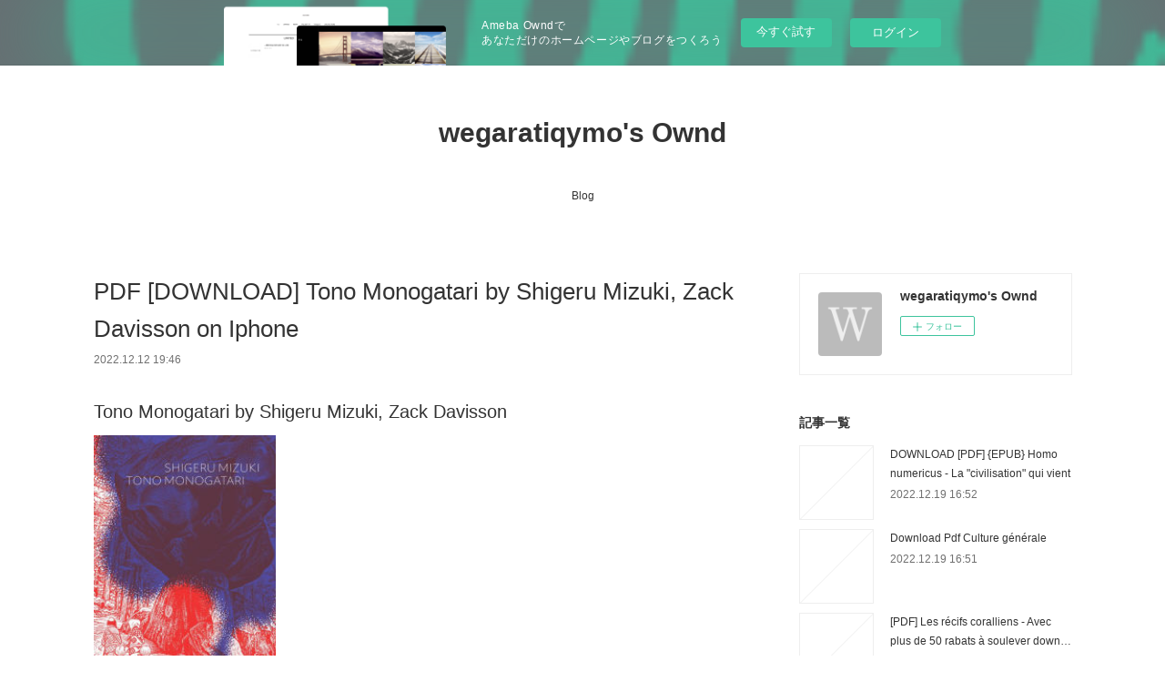

--- FILE ---
content_type: text/html; charset=utf-8
request_url: https://wegaratiqymo.amebaownd.com/posts/39803272
body_size: 11996
content:
<!doctype html>

            <html lang="ja" data-reactroot=""><head><meta charSet="UTF-8"/><meta http-equiv="X-UA-Compatible" content="IE=edge"/><meta name="viewport" content="width=device-width,user-scalable=no,initial-scale=1.0,minimum-scale=1.0,maximum-scale=1.0"/><title data-react-helmet="true">PDF [DOWNLOAD] Tono Monogatari by Shigeru Mizuki, Zack Davisson on Iphone | wegaratiqymo&#x27;s Ownd</title><link data-react-helmet="true" rel="canonical" href="https://wegaratiqymo.amebaownd.com/posts/39803272/"/><meta name="description" content="Tono Monogatari by Shigeru Mizuki, Zack Davisson






                





    Tono Monogatari
   "/><meta property="fb:app_id" content="522776621188656"/><meta property="og:url" content="https://wegaratiqymo.amebaownd.com/posts/39803272"/><meta property="og:type" content="article"/><meta property="og:title" content="PDF [DOWNLOAD] Tono Monogatari by Shigeru Mizuki, Zack Davisson on Iphone"/><meta property="og:description" content="Tono Monogatari by Shigeru Mizuki, Zack Davisson






                





    Tono Monogatari
   "/><meta property="og:image" content="https://static.amebaowndme.com/madrid-static/gallery/073.jpg"/><meta property="og:site_name" content="wegaratiqymo&#x27;s Ownd"/><meta property="og:locale" content="ja_JP"/><meta name="twitter:card" content="summary"/><meta name="twitter:site" content="@amebaownd"/><meta name="twitter:title" content="PDF [DOWNLOAD] Tono Monogatari by Shigeru Mizuki, Zack Davisson on Iphone | wegaratiqymo&#x27;s Ownd"/><meta name="twitter:description" content="Tono Monogatari by Shigeru Mizuki, Zack Davisson






                





    Tono Monogatari
   "/><meta name="twitter:image" content="https://static.amebaowndme.com/madrid-static/gallery/073.jpg"/><meta name="twitter:app:id:iphone" content="911640835"/><meta name="twitter:app:url:iphone" content="amebaownd://public/sites/1856910/posts/39803272"/><meta name="twitter:app:id:googleplay" content="jp.co.cyberagent.madrid"/><meta name="twitter:app:url:googleplay" content="amebaownd://public/sites/1856910/posts/39803272"/><meta name="twitter:app:country" content="US"/><link rel="amphtml" href="https://amp.amebaownd.com/posts/39803272"/><link rel="alternate" type="application/rss+xml" title="wegaratiqymo&#x27;s Ownd" href="https://wegaratiqymo.amebaownd.com/rss.xml"/><link rel="alternate" type="application/atom+xml" title="wegaratiqymo&#x27;s Ownd" href="https://wegaratiqymo.amebaownd.com/atom.xml"/><link rel="sitemap" type="application/xml" title="Sitemap" href="/sitemap.xml"/><link href="https://static.amebaowndme.com/madrid-frontend/css/user.min-a66be375c.css" rel="stylesheet" type="text/css"/><link href="https://static.amebaowndme.com/madrid-frontend/css/vanilla/index.min-a66be375c.css" rel="stylesheet" type="text/css"/><link rel="icon" href="https://static.amebaowndme.com/madrid-frontend/images/app/common/favicon.ico"/><style id="site-colors" charSet="UTF-8">.u-nav-clr {
  color: #333333;
}
.u-nav-bdr-clr {
  border-color: #333333;
}
.u-nav-bg-clr {
  background-color: #ffffff;
}
.u-nav-bg-bdr-clr {
  border-color: #ffffff;
}
.u-site-clr {
  color: #333333;
}
.u-base-bg-clr {
  background-color: #ffffff;
}
.u-btn-clr {
  color: #999999;
}
.u-btn-clr:hover,
.u-btn-clr--active {
  color: rgba(153,153,153, 0.7);
}
.u-btn-clr--disabled,
.u-btn-clr:disabled {
  color: rgba(153,153,153, 0.5);
}
.u-btn-bdr-clr {
  border-color: #bbbbbb;
}
.u-btn-bdr-clr:hover,
.u-btn-bdr-clr--active {
  border-color: rgba(187,187,187, 0.7);
}
.u-btn-bdr-clr--disabled,
.u-btn-bdr-clr:disabled {
  border-color: rgba(187,187,187, 0.5);
}
.u-btn-bg-clr {
  background-color: #bbbbbb;
}
.u-btn-bg-clr:hover,
.u-btn-bg-clr--active {
  background-color: rgba(187,187,187, 0.7);
}
.u-btn-bg-clr--disabled,
.u-btn-bg-clr:disabled {
  background-color: rgba(187,187,187, 0.5);
}
.u-txt-clr {
  color: #333333;
}
.u-txt-clr--lv1 {
  color: rgba(51,51,51, 0.7);
}
.u-txt-clr--lv2 {
  color: rgba(51,51,51, 0.5);
}
.u-txt-clr--lv3 {
  color: rgba(51,51,51, 0.3);
}
.u-txt-bg-clr {
  background-color: #eaeaea;
}
.u-lnk-clr,
.u-clr-area a {
  color: #3bb1c2;
}
.u-lnk-clr:visited,
.u-clr-area a:visited {
  color: rgba(59,177,194, 0.7);
}
.u-lnk-clr:hover,
.u-clr-area a:hover {
  color: rgba(59,177,194, 0.5);
}
.u-ttl-blk-clr {
  color: #333333;
}
.u-ttl-blk-bdr-clr {
  border-color: #333333;
}
.u-ttl-blk-bdr-clr--lv1 {
  border-color: #d6d6d6;
}
.u-bdr-clr {
  border-color: #eeeeee;
}
.u-acnt-bdr-clr {
  border-color: #333333;
}
.u-acnt-bg-clr {
  background-color: #333333;
}
body {
  background-color: #ffffff;
}
blockquote {
  color: rgba(51,51,51, 0.7);
  border-left-color: #eeeeee;
};</style><style id="user-css" charSet="UTF-8">;</style><style media="screen and (max-width: 800px)" id="user-sp-css" charSet="UTF-8">;</style><script>
              (function(i,s,o,g,r,a,m){i['GoogleAnalyticsObject']=r;i[r]=i[r]||function(){
              (i[r].q=i[r].q||[]).push(arguments)},i[r].l=1*new Date();a=s.createElement(o),
              m=s.getElementsByTagName(o)[0];a.async=1;a.src=g;m.parentNode.insertBefore(a,m)
              })(window,document,'script','//www.google-analytics.com/analytics.js','ga');
            </script></head><body id="mdrd-a66be375c" class="u-txt-clr u-base-bg-clr theme-vanilla plan-basic  "><noscript><iframe src="//www.googletagmanager.com/ns.html?id=GTM-PXK9MM" height="0" width="0" style="display:none;visibility:hidden"></iframe></noscript><script>
            (function(w,d,s,l,i){w[l]=w[l]||[];w[l].push({'gtm.start':
            new Date().getTime(),event:'gtm.js'});var f=d.getElementsByTagName(s)[0],
            j=d.createElement(s),dl=l!='dataLayer'?'&l='+l:'';j.async=true;j.src=
            '//www.googletagmanager.com/gtm.js?id='+i+dl;f.parentNode.insertBefore(j,f);
            })(window,document, 'script', 'dataLayer', 'GTM-PXK9MM');
            </script><div id="content"><div class="page " data-reactroot=""><div class="page__outer"><div class="page__inner u-base-bg-clr"><aside style="opacity:1 !important;visibility:visible !important;text-indent:0 !important;transform:none !important;display:block !important;position:static !important;padding:0 !important;overflow:visible !important;margin:0 !important"><div class="owndbarHeader  " style="opacity:1 !important;visibility:visible !important;text-indent:0 !important;transform:none !important;display:block !important;position:static !important;padding:0 !important;overflow:visible !important;margin:0 !important"></div></aside><header class="page__header header u-nav-bg-clr u-nav-bdr-clr"><div class="header__inner"><div class="header__site-info site-info"><div class="site-info__logo"><div><img alt=""/></div></div><p class="site-info__name"><a href="/" class="u-site-clr u-font">wegaratiqymo&#x27;s Ownd</a></p><p class="site-info__description u-txt-clr u-txt-clr--lv"></p></div><nav role="navigation" class="header__nav global-nav js-nav-overflow-criterion is-invisible"><ul class="global-nav__list u-nav-bg-clr u-nav-bdr-clr "><li class="global-nav__item u-nav-bdr-clr js-nav-item " data-item-title="Blog" data-item-page-id="6462005" data-item-url-path="./"><a target="" class="u-nav-clr u-acnt-bdr-clr" href="/">Blog</a></li></ul></nav><div class="header__icon header-icon"><span class="header-icon__item u-nav-bdr-clr"></span><span class="header-icon__item u-nav-bdr-clr"></span></div></div></header><div class="page__container page-container"><div class="page-container-inner"><div class="page-container__main"><div class="page__main--outer"><div role="main" class="page__main page__main--blog-detail"><div class="section"><div class="blog-article-outer"><article class="blog-article"><div class="blog-article__inner"><div class="blog-article__header"><div class="blog-article__title blog-title"><h1 class="blog-title__text u-txt-clr">PDF [DOWNLOAD] Tono Monogatari by Shigeru Mizuki, Zack Davisson on Iphone</h1></div><time class="blog-article__date u-txt-clr u-txt-clr--lv1" dateTime="2022-12-12T19:46:34Z">2022.12.12 19:46</time></div><div class="blog-article__content"><div class="blog-article__body blog-body"><div class="blog-body__item"><div class="blog-body__text u-txt-clr u-clr-area" data-block-type="text"><h2>Tono Monogatari by Shigeru Mizuki, Zack Davisson</h2>
<p><img alt="Free downloadable audio books for mp3 Tono Monogatari ePub" width="200" src="https://prodimage.images-bn.com/pimages/9781770464360.jpg">
</p>

<a class="u-lnk-clr" target="_blank" href="http://ebooksharez.info/download.php?group=book&amp;from=amebaownd.com&amp;id=593170&amp;lnk=345&amp;v=10-1-2"><img src="https://i.imgur.com/ejL63ZO.jpg" alt="Download Tono Monogatari PDF"></a>

<p>
                </p>


<p>

</p><ul>
    <li>Tono Monogatari</li>
    <li>Shigeru Mizuki, Zack Davisson</li>
    <li>Page: 256</li>
    <li>Format: pdf, ePub, mobi, fb2</li>
        <li>ISBN: 9781770464360</li>
            <li>Publisher: Drawn &amp; Quarterly</li>
    </ul>

<p><strong><a class="u-lnk-clr" target="_blank" href="http://ebooksharez.info/download.php?group=book&amp;from=amebaownd.com&amp;id=593170&amp;lnk=345&amp;v=10-1-2">Tono Monogatari</a></strong></p>
<p><br></p>
<p><br></p>
<p><br></p>
<h3>Free downloadable audio books for mp3 Tono Monogatari ePub</h3>


<p>The beloved mangaka adapts one of his country - and the world’s - great works of supernatural literature

Shigeru Mizuki—Japan’s grand master of yokai comics—adapts one of the most important works of supernatural literature into comic book form. The cultural equivalent of the fairy tales of the Brothers Grimm, Tono Monogatari is a defining text of Japanese folklore and one of the country’s most important works of literature. This graphic novel was created during the later stage of Mizuki’s career, after he had retired from the daily grind of commercial comics to create personal, lasting works of art.

 Originally written in 1910 by folklorists and field researchers Kunio Yanagita and Kizen Sasaki, Tono Monogatari celebrates and archives legends from the Tono region. These stories were recorded as Japan’s rapid modernization led to the disappearance of traditional culture. This adaptation mingles the original text with autobiography: Mizuki attempts to retrace Yanagita and Sasaki’s path, but finds his old body is not quite up to the challenge of following in their footsteps. As Mizuki wanders through Tono he retells some of the most famous legends, manifesting a host of monsters, dragons, and foxes. In the finale, Mizuki meets Yanagita himself and they sit down to discuss their works.

 Translated and with additional essays by Mizuki scholar Zack Davisson, Tono Monogatari displays Mizuki at his finest, exploring the world he most cherished.</p>

<p>
        <b>Daido Moriyama, TONO MONOGATARI (The Tales  - SFMOMA</b><br>
        Artwork title: TONO MONOGATARI (The Tales of Tono); Artist name: Daido Moriyama; Date created: 1974; Classification: photograph; Medium: gelatin silver&nbsp;<br>
        <b>Tono Monogatari #1 - GN - ComictaQ</b><br>
        Originally written in 1910 by folklorists and field researchers Kunio Yanagita and Kizen Sasaki, Tono Monogatari celebrates and archives legends&nbsp;<br>
        <b>Daido Moriyama Tales of Tono Monogatari Photo Book | eBay</b><br>
        Find many great new &amp; used options and get the best deals for Daido Moriyama Tales of Tono Monogatari Photo Book at the best online prices at eBay!<br>
        <b>Comics Book Review: Tono Monogatari by Shigeru Mizuki</b><br>
        Tono Monogatari. Shigeru Mizuki, trans. from Japanese by Zack Davisson. Drawn &amp; Quarterly, $24.95 (256p) ISBN 978-1-77046-436-0&nbsp;<br>
        <b>Tono Monogatari | Daido Moriyama - Dashwood Books</b><br>
        Tono Monogatari. Daido Moriyama. Tokyo: Kobun sha, 2007. ISBN: 9784334742393. Condition: Second edition (2007). As new softcover. Item #4955.<br>
        <b>Tono Monogatari Digital Comics - (EU) Comics by comiXology</b><br>
        Originally written in 1910 by folklorists and field researchers Kunio Yanagita and Kizen Sasaki, Tono Monogatari celebrates and archives legends from the Tono&nbsp;<br>
        <b>Kunio Yanagita - Wikipedia</b><br>
        Tōno Monogatari (遠野物語) – a record of folk legends (as opposed to a folk tale) gathered in Tōno, Iwate Prefecture. Famous yōkai in the stories include kappa&nbsp;<br>
        <b>Tono monogatari shui ritorudo.: Natsuhiko Kyogoku; Kunio</b><br>
        Tono monogatari shui ritorudo. [Natsuhiko Kyogoku; Kunio Yanagita] on Amazon.com. *FREE* shipping on qualifying offers. Tono monogatari shui ritorudo.<br>
        <b>Daido Moriyama Tales of Tono Monogatari B/W Photo Book</b><br>
        Details about Daido Moriyama Tales of Tono Monogatari B/W Photo Book · Item Information · Sponsored items from this seller · Item specifics · Does not apply · Does&nbsp;<br>
    </p>





<p>
    Links:
    Read [Pdf]&amp;gt; Principles of Logo Design: A Practical Guide to Creating Effective Signs, Symbols, and Icons by George Bokhua <a class="u-lnk-clr" href="https://vehughigygunk.themedia.jp/posts/39803233">read book</a>,
    {epub download} How to Fall Slower Than Gravity: And Other Everyday (and Not So Everyday) Uses of Mathematics and Physical Reasoning by  <a class="u-lnk-clr" href="https://wakelet.com/wake/QGC4hLBEx-mXmTgdn6TqA">download pdf</a>,
    {epub download} Mon carnet de recettes <a class="u-lnk-clr" href="https://azadathefepy.themedia.jp/posts/39803242">read pdf</a>,
    Enchanted Kitchen: Connect to Spirit with Recipes &amp;amp; Rituals through the Year by Gail Bussi on Iphone New Format <a class="u-lnk-clr" href="https://ijawhozotifu.themedia.jp/posts/39803229">here</a>,
    
</p>
</div></div></div></div><div class="blog-article__footer"><div class="reblog-btn-outer"><div class="reblog-btn-body"><button class="reblog-btn"><span class="reblog-btn__inner"><span class="icon icon--reblog2"></span></span></button></div></div></div></div><div class="complementary-outer complementary-outer--slot2"><div class="complementary complementary--shareButton "><div class="block-type--shareButton"><div class="share share--circle share--circle-5"><button class="share__btn--facebook share__btn share__btn--circle"><span aria-hidden="true" class="icon--facebook icon"></span></button><button class="share__btn--twitter share__btn share__btn--circle"><span aria-hidden="true" class="icon--twitter icon"></span></button><button class="share__btn--hatenabookmark share__btn share__btn--circle"><span aria-hidden="true" class="icon--hatenabookmark icon"></span></button><button class="share__btn--pocket share__btn share__btn--circle"><span aria-hidden="true" class="icon--pocket icon"></span></button><button class="share__btn--googleplus share__btn share__btn--circle"><span aria-hidden="true" class="icon--googleplus icon"></span></button></div></div></div><div class="complementary complementary--siteFollow "><div class="block-type--siteFollow"><div class="site-follow u-bdr-clr"><div class="site-follow__img"><div><img alt=""/></div></div><div class="site-follow__body"><p class="site-follow__title u-txt-clr"><span class="site-follow__title-inner ">wegaratiqymo&#x27;s Ownd</span></p><div class="site-follow__btn-outer"><button class="site-follow__btn site-follow__btn--yet"><div class="site-follow__btn-text"><span aria-hidden="true" class="site-follow__icon icon icon--plus"></span>フォロー</div></button></div></div></div></div></div><div class="complementary complementary--relatedPosts "><div class="block-type--relatedPosts"></div></div><div class="complementary complementary--postPrevNext "><div class="block-type--postPrevNext"><div class="pager pager--type1"><ul class="pager__list"><li class="pager__item pager__item--prev "><a class="pager__item-inner u-bdr-clr" href="/posts/39840669"><time class="pager__date u-txt-clr" dateTime="2022-12-13T16:57:30Z">2022.12.13 16:57</time><div><span class="pager__description u-txt-clr">PDF [DOWNLOAD] The Mad Women&#x27;s Ball: A Novel by  on Iphone</span></div><span aria-hidden="true" class="pager__icon icon icon--disclosure-l4  u-txt-clr"></span></a></li><li class="pager__item pager__item--next "><a class="pager__item-inner u-bdr-clr" href="/posts/39803266"><time class="pager__date u-txt-clr" dateTime="2022-12-12T19:45:31Z">2022.12.12 19:45</time><div><span class="pager__description u-txt-clr">[PDF] To Win a Prince by Toni Shiloh, Toni Shiloh</span></div><span aria-hidden="true" class="pager__icon icon icon--disclosure-r4  u-txt-clr"></span></a></li></ul></div></div></div></div><div class="blog-article__comment"><div class="comment-list js-comment-list"><div><p class="comment-count u-txt-clr u-txt-clr--lv2"><span>0</span>コメント</p><ul><li class="comment-list__item comment-item js-comment-form"><div class="comment-item__body"><form class="comment-item__form u-bdr-clr "><div class="comment-item__form-head"><textarea type="text" id="post-comment" maxLength="1100" placeholder="コメントする..." class="comment-item__input"></textarea></div><div class="comment-item__form-foot"><p class="comment-item__count-outer"><span class="comment-item__count ">1000</span> / 1000</p><button type="submit" disabled="" class="comment-item__submit">投稿</button></div></form></div></li></ul></div></div></div><div class="pswp" tabindex="-1" role="dialog" aria-hidden="true"><div class="pswp__bg"></div><div class="pswp__scroll-wrap"><div class="pswp__container"><div class="pswp__item"></div><div class="pswp__item"></div><div class="pswp__item"></div></div><div class="pswp__ui pswp__ui--hidden"><div class="pswp__top-bar"><div class="pswp__counter"></div><button class="pswp__button pswp__button--close" title="Close (Esc)"></button><button class="pswp__button pswp__button--share" title="Share"></button><button class="pswp__button pswp__button--fs" title="Toggle fullscreen"></button><button class="pswp__button pswp__button--zoom" title="Zoom in/out"></button><div class="pswp__preloader"><div class="pswp__preloader__icn"><div class="pswp__preloader__cut"><div class="pswp__preloader__donut"></div></div></div></div></div><div class="pswp__share-modal pswp__share-modal--hidden pswp__single-tap"><div class="pswp__share-tooltip"></div></div><div class="pswp__button pswp__button--close pswp__close"><span class="pswp__close__item pswp__close"></span><span class="pswp__close__item pswp__close"></span></div><div class="pswp__bottom-bar"><button class="pswp__button pswp__button--arrow--left js-lightbox-arrow" title="Previous (arrow left)"></button><button class="pswp__button pswp__button--arrow--right js-lightbox-arrow" title="Next (arrow right)"></button></div><div class=""><div class="pswp__caption"><div class="pswp__caption"></div><div class="pswp__caption__link"><a class="js-link"></a></div></div></div></div></div></div></article></div></div></div></div></div><aside class="page-container__side page-container__side--east"><div class="complementary-outer complementary-outer--slot11"><div class="complementary complementary--siteFollow complementary--sidebar"><div class="block-type--siteFollow"><div class="site-follow u-bdr-clr"><div class="site-follow__img"><div><img alt=""/></div></div><div class="site-follow__body"><p class="site-follow__title u-txt-clr"><span class="site-follow__title-inner ">wegaratiqymo&#x27;s Ownd</span></p><div class="site-follow__btn-outer"><button class="site-follow__btn site-follow__btn--yet"><div class="site-follow__btn-text"><span aria-hidden="true" class="site-follow__icon icon icon--plus"></span>フォロー</div></button></div></div></div></div></div><div class="complementary complementary--post complementary--sidebar"><div class="block-type--post"><div class=""><div><h4 class="complementary__heading u-ttl-blk-clr u-font">記事一覧</h4></div><div class="blog-list blog-list--summary blog-list--sidebarm blog-list--recent"></div></div></div></div><div class="complementary complementary--postsCategory complementary--sidebar"><div class="block-type--postsCategory"></div></div><div class="complementary complementary--postsArchive complementary--sidebar"><div class="block-type--postsArchive"></div></div><div class="complementary complementary--keywordSearch complementary--sidebar"><div class="block-type--keywordSearch"><div class="block-type--keyword-search"><div class="keyword-search u-bdr-clr"><form action="" name="keywordSearchForm0" novalidate=""><label for="keyword-search-0" aria-hidden="true" class="keyword-search__icon icon icon--search3"></label><input type="search" id="keyword-search-0" placeholder="キーワードを入力" name="keyword" maxLength="100" class="keyword-search__input"/></form></div></div></div></div><div class="pswp" tabindex="-1" role="dialog" aria-hidden="true"><div class="pswp__bg"></div><div class="pswp__scroll-wrap"><div class="pswp__container"><div class="pswp__item"></div><div class="pswp__item"></div><div class="pswp__item"></div></div><div class="pswp__ui pswp__ui--hidden"><div class="pswp__top-bar"><div class="pswp__counter"></div><button class="pswp__button pswp__button--close" title="Close (Esc)"></button><button class="pswp__button pswp__button--share" title="Share"></button><button class="pswp__button pswp__button--fs" title="Toggle fullscreen"></button><button class="pswp__button pswp__button--zoom" title="Zoom in/out"></button><div class="pswp__preloader"><div class="pswp__preloader__icn"><div class="pswp__preloader__cut"><div class="pswp__preloader__donut"></div></div></div></div></div><div class="pswp__share-modal pswp__share-modal--hidden pswp__single-tap"><div class="pswp__share-tooltip"></div></div><div class="pswp__button pswp__button--close pswp__close"><span class="pswp__close__item pswp__close"></span><span class="pswp__close__item pswp__close"></span></div><div class="pswp__bottom-bar"><button class="pswp__button pswp__button--arrow--left js-lightbox-arrow" title="Previous (arrow left)"></button><button class="pswp__button pswp__button--arrow--right js-lightbox-arrow" title="Next (arrow right)"></button></div><div class=""><div class="pswp__caption"><div class="pswp__caption"></div><div class="pswp__caption__link"><a class="js-link"></a></div></div></div></div></div></div></div></aside></div></div><aside style="opacity:1 !important;visibility:visible !important;text-indent:0 !important;transform:none !important;display:block !important;position:static !important;padding:0 !important;overflow:visible !important;margin:0 !important"><div class="owndbar" style="opacity:1 !important;visibility:visible !important;text-indent:0 !important;transform:none !important;display:block !important;position:static !important;padding:0 !important;overflow:visible !important;margin:0 !important"></div></aside><footer role="contentinfo" class="page__footer footer" style="opacity:1 !important;visibility:visible !important;text-indent:0 !important;overflow:visible !important;position:static !important"><div class="footer__inner u-bdr-clr footer--pagetop" style="opacity:1 !important;visibility:visible !important;text-indent:0 !important;overflow:visible !important;display:block !important;transform:none !important"><p class="pagetop"><a href="#" class="pagetop__link u-bdr-clr">Page Top</a></p><div class="footer__item u-bdr-clr" style="opacity:1 !important;visibility:visible !important;text-indent:0 !important;overflow:visible !important;display:block !important;transform:none !important"><p class="footer__copyright u-font"><small class="u-txt-clr u-txt-clr--lv2 u-font" style="color:rgba(51,51,51, 0.5) !important">Copyright © <!-- -->2026<!-- --> <!-- -->wegaratiqymo&#x27;s Ownd<!-- -->.</small></p><div class="powered-by"><a href="https://www.amebaownd.com" class="powered-by__link"><span class="powered-by__text">Powered by</span><span class="powered-by__logo">AmebaOwnd</span><span class="powered-by__text">無料でホームページをつくろう</span></a></div></div></div></footer></div></div><div class="toast"></div></div></div><img src="//sy.ameblo.jp/sync/?org=sy.amebaownd.com" alt="" style="display:none" width="1" height="1"/><script charSet="UTF-8">window.mdrdEnv="prd";</script><script charSet="UTF-8">window.INITIAL_STATE={"authenticate":{"authCheckCompleted":false,"isAuthorized":false},"blogPostReblogs":{},"category":{},"currentSite":{"fetching":false,"status":null,"site":{}},"shopCategory":{},"categories":{},"notifications":{},"page":{},"paginationTitle":{},"postArchives":{},"postComments":{"39803272":{"data":[],"pagination":{"total":0,"offset":0,"limit":3,"cursors":{"after":"","before":""}},"fetching":false},"submitting":false,"postStatus":null},"postDetail":{"postDetail-blogPostId:39803272":{"fetching":false,"loaded":true,"meta":{"code":200},"data":{"id":"39803272","userId":"2087003","siteId":"1856910","status":"publish","title":"PDF [DOWNLOAD] Tono Monogatari by Shigeru Mizuki, Zack Davisson on Iphone","contents":[{"type":"text","format":"html","value":"\u003Ch2\u003ETono Monogatari by Shigeru Mizuki, Zack Davisson\u003C\u002Fh2\u003E\n\u003Cp\u003E\u003Cimg src=\"https:\u002F\u002Fprodimage.images-bn.com\u002Fpimages\u002F9781770464360.jpg\" width=\"200\" alt=\"Free downloadable audio books for mp3 Tono Monogatari ePub\"\u003E\n\u003C\u002Fp\u003E\n\n\u003Ca href=\"http:\u002F\u002Febooksharez.info\u002Fdownload.php?group=book&amp;from=amebaownd.com&amp;id=593170&amp;lnk=345&amp;v=10-1-2\" target=\"_blank\" class=\"u-lnk-clr\"\u003E\u003Cimg alt=\"Download Tono Monogatari PDF\" src=\"https:\u002F\u002Fi.imgur.com\u002FejL63ZO.jpg\"\u003E\u003C\u002Fa\u003E\n\n\u003Cp\u003E\n                \u003C\u002Fp\u003E\n\n\n\u003Cp\u003E\n\n\u003C\u002Fp\u003E\u003Cul\u003E\n    \u003Cli\u003ETono Monogatari\u003C\u002Fli\u003E\n    \u003Cli\u003EShigeru Mizuki, Zack Davisson\u003C\u002Fli\u003E\n    \u003Cli\u003EPage: 256\u003C\u002Fli\u003E\n    \u003Cli\u003EFormat: pdf, ePub, mobi, fb2\u003C\u002Fli\u003E\n        \u003Cli\u003EISBN: 9781770464360\u003C\u002Fli\u003E\n            \u003Cli\u003EPublisher: Drawn &amp; Quarterly\u003C\u002Fli\u003E\n    \u003C\u002Ful\u003E\n\n\u003Cp\u003E\u003Cstrong\u003E\u003Ca href=\"http:\u002F\u002Febooksharez.info\u002Fdownload.php?group=book&amp;from=amebaownd.com&amp;id=593170&amp;lnk=345&amp;v=10-1-2\" target=\"_blank\" class=\"u-lnk-clr\"\u003ETono Monogatari\u003C\u002Fa\u003E\u003C\u002Fstrong\u003E\u003C\u002Fp\u003E\n\u003Cp\u003E\u003Cbr\u003E\u003C\u002Fp\u003E\n\u003Cp\u003E\u003Cbr\u003E\u003C\u002Fp\u003E\n\u003Cp\u003E\u003Cbr\u003E\u003C\u002Fp\u003E\n\u003Ch3\u003EFree downloadable audio books for mp3 Tono Monogatari ePub\u003C\u002Fh3\u003E\n\n\n\u003Cp\u003EThe beloved mangaka adapts one of his country - and the world’s - great works of supernatural literature\n\nShigeru Mizuki—Japan’s grand master of yokai comics—adapts one of the most important works of supernatural literature into comic book form. The cultural equivalent of the fairy tales of the Brothers Grimm, Tono Monogatari is a defining text of Japanese folklore and one of the country’s most important works of literature. This graphic novel was created during the later stage of Mizuki’s career, after he had retired from the daily grind of commercial comics to create personal, lasting works of art.\n\n Originally written in 1910 by folklorists and field researchers Kunio Yanagita and Kizen Sasaki, Tono Monogatari celebrates and archives legends from the Tono region. These stories were recorded as Japan’s rapid modernization led to the disappearance of traditional culture. This adaptation mingles the original text with autobiography: Mizuki attempts to retrace Yanagita and Sasaki’s path, but finds his old body is not quite up to the challenge of following in their footsteps. As Mizuki wanders through Tono he retells some of the most famous legends, manifesting a host of monsters, dragons, and foxes. In the finale, Mizuki meets Yanagita himself and they sit down to discuss their works.\n\n Translated and with additional essays by Mizuki scholar Zack Davisson, Tono Monogatari displays Mizuki at his finest, exploring the world he most cherished.\u003C\u002Fp\u003E\n\n\u003Cp\u003E\n        \u003Cb\u003EDaido Moriyama, TONO MONOGATARI (The Tales  - SFMOMA\u003C\u002Fb\u003E\u003Cbr\u003E\n        Artwork title: TONO MONOGATARI (The Tales of Tono); Artist name: Daido Moriyama; Date created: 1974; Classification: photograph; Medium: gelatin silver&nbsp;\u003Cbr\u003E\n        \u003Cb\u003ETono Monogatari #1 - GN - ComictaQ\u003C\u002Fb\u003E\u003Cbr\u003E\n        Originally written in 1910 by folklorists and field researchers Kunio Yanagita and Kizen Sasaki, Tono Monogatari celebrates and archives legends&nbsp;\u003Cbr\u003E\n        \u003Cb\u003EDaido Moriyama Tales of Tono Monogatari Photo Book | eBay\u003C\u002Fb\u003E\u003Cbr\u003E\n        Find many great new &amp; used options and get the best deals for Daido Moriyama Tales of Tono Monogatari Photo Book at the best online prices at eBay!\u003Cbr\u003E\n        \u003Cb\u003EComics Book Review: Tono Monogatari by Shigeru Mizuki\u003C\u002Fb\u003E\u003Cbr\u003E\n        Tono Monogatari. Shigeru Mizuki, trans. from Japanese by Zack Davisson. Drawn &amp; Quarterly, $24.95 (256p) ISBN 978-1-77046-436-0&nbsp;\u003Cbr\u003E\n        \u003Cb\u003ETono Monogatari | Daido Moriyama - Dashwood Books\u003C\u002Fb\u003E\u003Cbr\u003E\n        Tono Monogatari. Daido Moriyama. Tokyo: Kobun sha, 2007. ISBN: 9784334742393. Condition: Second edition (2007). As new softcover. Item #4955.\u003Cbr\u003E\n        \u003Cb\u003ETono Monogatari Digital Comics - (EU) Comics by comiXology\u003C\u002Fb\u003E\u003Cbr\u003E\n        Originally written in 1910 by folklorists and field researchers Kunio Yanagita and Kizen Sasaki, Tono Monogatari celebrates and archives legends from the Tono&nbsp;\u003Cbr\u003E\n        \u003Cb\u003EKunio Yanagita - Wikipedia\u003C\u002Fb\u003E\u003Cbr\u003E\n        Tōno Monogatari (遠野物語) – a record of folk legends (as opposed to a folk tale) gathered in Tōno, Iwate Prefecture. Famous yōkai in the stories include kappa&nbsp;\u003Cbr\u003E\n        \u003Cb\u003ETono monogatari shui ritorudo.: Natsuhiko Kyogoku; Kunio\u003C\u002Fb\u003E\u003Cbr\u003E\n        Tono monogatari shui ritorudo. [Natsuhiko Kyogoku; Kunio Yanagita] on Amazon.com. *FREE* shipping on qualifying offers. Tono monogatari shui ritorudo.\u003Cbr\u003E\n        \u003Cb\u003EDaido Moriyama Tales of Tono Monogatari B\u002FW Photo Book\u003C\u002Fb\u003E\u003Cbr\u003E\n        Details about Daido Moriyama Tales of Tono Monogatari B\u002FW Photo Book · Item Information · Sponsored items from this seller · Item specifics · Does not apply · Does&nbsp;\u003Cbr\u003E\n    \u003C\u002Fp\u003E\n\n\n\n\n\n\u003Cp\u003E\n    Links:\n    Read [Pdf]&amp;gt; Principles of Logo Design: A Practical Guide to Creating Effective Signs, Symbols, and Icons by George Bokhua \u003Ca href=\"https:\u002F\u002Fvehughigygunk.themedia.jp\u002Fposts\u002F39803233\" class=\"u-lnk-clr\"\u003Eread book\u003C\u002Fa\u003E,\n    {epub download} How to Fall Slower Than Gravity: And Other Everyday (and Not So Everyday) Uses of Mathematics and Physical Reasoning by  \u003Ca href=\"https:\u002F\u002Fwakelet.com\u002Fwake\u002FQGC4hLBEx-mXmTgdn6TqA\" class=\"u-lnk-clr\"\u003Edownload pdf\u003C\u002Fa\u003E,\n    {epub download} Mon carnet de recettes \u003Ca href=\"https:\u002F\u002Fazadathefepy.themedia.jp\u002Fposts\u002F39803242\" class=\"u-lnk-clr\"\u003Eread pdf\u003C\u002Fa\u003E,\n    Enchanted Kitchen: Connect to Spirit with Recipes &amp;amp; Rituals through the Year by Gail Bussi on Iphone New Format \u003Ca href=\"https:\u002F\u002Fijawhozotifu.themedia.jp\u002Fposts\u002F39803229\" class=\"u-lnk-clr\"\u003Ehere\u003C\u002Fa\u003E,\n    \n\u003C\u002Fp\u003E\n"}],"urlPath":"","publishedUrl":"https:\u002F\u002Fwegaratiqymo.amebaownd.com\u002Fposts\u002F39803272","ogpDescription":"","ogpImageUrl":"","contentFiltered":"","viewCount":0,"commentCount":0,"reblogCount":0,"prevBlogPost":{"id":"39840669","title":"PDF [DOWNLOAD] The Mad Women's Ball: A Novel by  on Iphone","summary":"\n    The Mad Women's Ball: A Novel. \n    \n    \n    The-Mad-Women-s-Ball-A-Novel.pdf\n        ISBN: 9781419757594 | 224 pages | 6 Mb\n\n\n    \n\n\n\n\n\n\n\n\n\n    The Mad Women's Ball: A Novel\n    \n    Page: 224\n    Format:  pdf, ePub, fb2, mobi\n        ISBN: 9781419757594\n            Publisher: The Overlook Press\n    \n\nDownload The Mad Women's Ball: A Novel\n\n\n\n\nFree downloaded audio books The Mad Women's Ball: A Novel 9781419757594 in English\n\nTorrent download sites audio Books Publication The Mad Women's Ball: A Novel EPUB PDF Download Read  file formats for your computer. Today I'm sharing to you PDF The Mad Women's Ball: A Novel by  EPUB Download and this ebook is ready for read and download. Uploaded fiction and nonfiction EPUB The Mad Women's Ball: A Novel By  PDF Download. EPUB The Mad Women's Ball: A Novel By  PDF Download review, torrent download locations. Download at full speed with unlimited bandwidth EPUB The Mad Women's Ball: A Novel By  PDF Download just one click. Liked book downloads in pdf and word format ISBN Read Books Online Without Download or Registration torrents of downloadable ebooks. Today I'll share to you the link to EPUB The Mad Women's Ball: A Novel By  PDF Download free new ebook.\n\nShare the link to download ebook EPUB The Mad Women's Ball: A Novel By  PDF Download Kindle edition free. eBook reading shares PDF The Mad Women's Ball: A Novel by  EPUB Download free link for reading and reviewing PDF EPUB MOBI documents. Kindle Editions Novel Series. Format PDF | EPUB | MOBI ZIP RAR files. Reviews in epub, pdf and mobi formats. Kindle, iPhone, Android, Symbian, iPad FB2, PDF, Mobi, TXT. New PDF The Mad Women's Ball: A Novel by  EPUB Download - Downloading to Kindle - Download to iPad\u002FiPhone\u002FiOS or Download to B&N nook. Torrent download sites audio Books Publication The Mad Women's Ball: A Novel EPUB PDF Download Read  file formats for your computer. Fans love new book PDF The Mad Women's Ball: A Novel by  EPUB Download. Today I'll share to you the link to EPUB The Mad Women's Ball: A Novel By  PDF Download free new ebook.\n\nNew EPUB The Mad Women's Ball: A Novel By  PDF Download - Downloading to Kindle - Download to iPad\u002FiPhone\u002FiOS or Download to B&N nook. Best book torrent sites Download it here and read it on your Kindle device. Kindle Editions Novel Series. Torrent download sites audio Books Publication The Mad Women's Ball: A Novel EPUB PDF Download Read  file formats for your computer. Share the link to download ebook The Mad Women's Ball: A Novel EPUB PDF Download Read  Kindle edition free. Reviews in epub, pdf and mobi formats. Begin reading The Mad Women's Ball: A Novel EPUB PDF Download Read  plot.\n\n\n\n\n\n    Other ebooks:\n        [download pdf] Petits plats comme au Vietnam\n        DOWNLOAD [PDF] {EPUB} Batman - Terre-un - Tome 1\n        DOWNLOAD [PDF] {EPUB} Douceurs Coréennes\n        DOWNLOAD [PDF] {EPUB} Performance\n    \n","imageUrl":"","publishedAt":"2022-12-13T16:57:30Z"},"nextBlogPost":{"id":"39803266","title":"[PDF] To Win a Prince by Toni Shiloh, Toni Shiloh","summary":"\n    To Win a Prince. Toni Shiloh, Toni Shiloh\n    \n    \n    To-Win-a-Prince.pdf\n        ISBN: 9780764238963 | 368 pages | 10 Mb\n\n\n    \n\n\n\n\n\n\n\n\n\n    To Win a Prince\n    Toni Shiloh, Toni Shiloh\n    Page: 368\n    Format:  pdf, ePub, fb2, mobi\n        ISBN: 9780764238963\n            Publisher: Baker Publishing Group\n    \n\nDownload To Win a Prince\n\n\n\n\nEbook free download ita To Win a Prince 9780764238963 PDB iBook by Toni Shiloh, Toni Shiloh (English literature)\n\n\n The Prince Paperback - Niccolo Machiavelli - Amazon.com The Prince [Machiavelli, Niccolo, Ukray, Murat, Marriott, W. K.] on Amazon.com. *FREE* shipping on qualifying offers. The Prince.\n The prince of India; of,Why Constantinople fell,Lew Wallace The prince of India; of,Why Constantinople fell,Lew Wallace complete volume 1,2: vovel(1893) complete volume 1 and 2 [Wallace, Lew] on Amazon.com.\n Bittersweet - AUTHOR JESSICA PRINCE And this is a battle he intends to win. PRAISE FOR BITTERSWEET ​Sweet, sexy and swoon-worthy, this romance was filled with emotion and the story and characters \n To Win a Prince | Toni Shiloh | eStories.com Listen to To Win a Prince by Toni Shiloh. Stream or download audiobooks to your computer, iPhone or Android.\n Amazon.com: In Search of a Prince (Audible Audio Edition) Amazon.com: In Search of a Prince (Audible Audio Edition): Toni Shiloh, Tamika Katon-Donegal, Recorded Books: Audible Books & Originals.\n I Would Die 4 U: Touré, Touré: 0191091260104 - Amazon.com TV personality, and award-winning author Touré investigates one of the most enigmatic and fascinating figures in contemporary American culture: Prince.\n To Win a Prince by Toni Shiloh - Goodreads As a fashion aficionado and best friend of the queen of the African island country Oloro Ilé, Iris Blakely dreams of using her talent to start a business to \n To Win a Prince by Toni Shiloh - BookBub To Win a Prince by Toni Shiloh on BookBub. As a fashion aficionado and best friend of the queen of the African island country Oloro IlÃ, Iris Blakely dreams \n To Win a Prince | Baker Publishing Group To Win a Prince ; ISBN: 9781493439133 ; SRP: $6.99 ; About. \"Shiloh has penned yet another adorable and charming royal romance!\"--MELISSA FERGUSON, bestselling \n\n\n\n\n\n    Download more ebooks:\n        DOWNLOADS Le Seigneur des Anneaux Tome 2\n        Mother Daughter Traitor Spy: A Novel by Susan Elia MacNeal, Susan Elia MacNeal on Audiobook New\n        [PDF\u002FKindle] Xi'an Famous Foods: The Cuisine of Western China, from New York's Favorite Noodle Shop by Jason Wang, Jessica Chou, Jenny Huang\n        Download Pdf La sainte touche\n        Download PDF Engaging Theology: A Biblical, Historical, and Practical Introduction by Ben C. Blackwell, R.L. Hatchett\n    \n","imageUrl":"","publishedAt":"2022-12-12T19:45:31Z"},"rebloggedPost":false,"blogCategories":[],"user":{"id":"2087003","nickname":"wegaratiqymo","description":"","official":false,"photoUrl":"https:\u002F\u002Fprofile-api.ameba.jp\u002Fv2\u002Fas\u002Fs86ac30831adc751ea6b81297e4e225c28df8948\u002FprofileImage?cat=300","followingCount":1,"createdAt":"2022-09-17T07:20:09Z","updatedAt":"2022-11-23T03:45:35Z"},"updateUser":{"id":"2087003","nickname":"wegaratiqymo","description":"","official":false,"photoUrl":"https:\u002F\u002Fprofile-api.ameba.jp\u002Fv2\u002Fas\u002Fs86ac30831adc751ea6b81297e4e225c28df8948\u002FprofileImage?cat=300","followingCount":1,"createdAt":"2022-09-17T07:20:09Z","updatedAt":"2022-11-23T03:45:35Z"},"comments":{"pagination":{"total":0,"offset":0,"limit":3,"cursors":{"after":"","before":""}},"data":[]},"publishedAt":"2022-12-12T19:46:34Z","createdAt":"2022-12-12T19:46:38Z","updatedAt":"2022-12-12T19:46:38Z","version":1}}},"postList":{},"shopList":{},"shopItemDetail":{},"pureAd":{},"keywordSearch":{},"proxyFrame":{"loaded":false},"relatedPostList":{},"route":{"route":{"path":"\u002Fposts\u002F:blog_post_id","component":function Connect(props, context) {
        _classCallCheck(this, Connect);

        var _this = _possibleConstructorReturn(this, _Component.call(this, props, context));

        _this.version = version;
        _this.store = props.store || context.store;

        (0, _invariant2["default"])(_this.store, 'Could not find "store" in either the context or ' + ('props of "' + connectDisplayName + '". ') + 'Either wrap the root component in a <Provider>, ' + ('or explicitly pass "store" as a prop to "' + connectDisplayName + '".'));

        var storeState = _this.store.getState();
        _this.state = { storeState: storeState };
        _this.clearCache();
        return _this;
      },"route":{"id":"0","type":"blog_post_detail","idForType":"0","title":"","urlPath":"\u002Fposts\u002F:blog_post_id","isHomePage":false}},"params":{"blog_post_id":"39803272"},"location":{"pathname":"\u002Fposts\u002F39803272","search":"","hash":"","action":"POP","key":"i4fgw4","query":{}}},"siteConfig":{"tagline":"","title":"wegaratiqymo's Ownd","copyright":"","iconUrl":"https:\u002F\u002Fstatic.amebaowndme.com\u002Fmadrid-static\u002Fplaceholder\u002Fsite-icons\u002Fw.png","logoUrl":"","coverImageUrl":"https:\u002F\u002Fstatic.amebaowndme.com\u002Fmadrid-static\u002Fgallery\u002F073.jpg","homePageId":"6462005","siteId":"1856910","siteCategoryIds":[1],"themeId":"16","theme":"vanilla","shopId":"","openedShop":false,"shop":{"law":{"userType":"","corporateName":"","firstName":"","lastName":"","zipCode":"","prefecture":"","address":"","telNo":"","aboutContact":"","aboutPrice":"","aboutPay":"","aboutService":"","aboutReturn":""},"privacyPolicy":{"operator":"","contact":"","collectAndUse":"","restrictionToThirdParties":"","supervision":"","disclosure":"","cookie":""}},"user":{"id":"2087003","nickname":"wegaratiqymo","photoUrl":"","createdAt":"2022-09-17T07:20:09Z","updatedAt":"2022-11-23T03:45:35Z"},"commentApproval":"accept","plan":{"id":"1","name":"Free","ownd_header":false,"powered_by":false,"pure_ads":false},"verifiedType":"general","navigations":[{"title":"Blog","urlPath":".\u002F","target":"_self","pageId":"6462005"}],"routings":[{"id":"0","type":"blog","idForType":"0","title":"","urlPath":"\u002Fposts\u002Fpage\u002F:page_num","isHomePage":false},{"id":"0","type":"blog_post_archive","idForType":"0","title":"","urlPath":"\u002Fposts\u002Farchives\u002F:yyyy\u002F:mm","isHomePage":false},{"id":"0","type":"blog_post_archive","idForType":"0","title":"","urlPath":"\u002Fposts\u002Farchives\u002F:yyyy\u002F:mm\u002Fpage\u002F:page_num","isHomePage":false},{"id":"0","type":"blog_post_category","idForType":"0","title":"","urlPath":"\u002Fposts\u002Fcategories\u002F:category_id","isHomePage":false},{"id":"0","type":"blog_post_category","idForType":"0","title":"","urlPath":"\u002Fposts\u002Fcategories\u002F:category_id\u002Fpage\u002F:page_num","isHomePage":false},{"id":"0","type":"author","idForType":"0","title":"","urlPath":"\u002Fauthors\u002F:user_id","isHomePage":false},{"id":"0","type":"author","idForType":"0","title":"","urlPath":"\u002Fauthors\u002F:user_id\u002Fpage\u002F:page_num","isHomePage":false},{"id":"0","type":"blog_post_category","idForType":"0","title":"","urlPath":"\u002Fposts\u002Fcategory\u002F:category_id","isHomePage":false},{"id":"0","type":"blog_post_category","idForType":"0","title":"","urlPath":"\u002Fposts\u002Fcategory\u002F:category_id\u002Fpage\u002F:page_num","isHomePage":false},{"id":"0","type":"blog_post_detail","idForType":"0","title":"","urlPath":"\u002Fposts\u002F:blog_post_id","isHomePage":false},{"id":"0","type":"keywordSearch","idForType":"0","title":"","urlPath":"\u002Fsearch\u002Fq\u002F:query","isHomePage":false},{"id":"0","type":"keywordSearch","idForType":"0","title":"","urlPath":"\u002Fsearch\u002Fq\u002F:query\u002Fpage\u002F:page_num","isHomePage":false},{"id":"6462005","type":"blog","idForType":"0","title":"Blog","urlPath":"\u002Fpages\u002F6462005\u002F","isHomePage":true},{"id":"6462005","type":"blog","idForType":"0","title":"Blog","urlPath":"\u002Fpages\u002F6462005\u002F:url_path","isHomePage":true},{"id":"6462005","type":"blog","idForType":"0","title":"Blog","urlPath":"\u002F","isHomePage":true}],"siteColors":{"navigationBackground":"#ffffff","navigationText":"#333333","siteTitleText":"#333333","background":"#ffffff","buttonBackground":"#bbbbbb","buttonText":"#999999","text":"#333333","link":"#3bb1c2","titleBlock":"#333333","border":"#eeeeee","accent":"#333333"},"wovnioAttribute":"","useAuthorBlock":false,"twitterHashtags":"","createdAt":"2022-09-17T07:20:43Z","seoTitle":"wegaratiqymo's Ownd","isPreview":false,"siteCategory":[{"id":"1","label":"個人のブログやポートフォリオ"}],"previewPost":null,"previewShopItem":null,"hasAmebaIdConnection":false,"serverTime":"2026-01-16T12:37:40Z","complementaries":{"1":{"contents":{"layout":{"rows":[{"columns":[{"blocks":[]}]}]}},"created_at":"2022-09-17T07:20:43Z","updated_at":"2022-09-17T07:21:31Z"},"2":{"contents":{"layout":{"rows":[{"columns":[{"blocks":[{"type":"shareButton","design":"circle","providers":["facebook","twitter","hatenabookmark","pocket","googleplus"]},{"type":"siteFollow","description":""},{"type":"relatedPosts","layoutType":"listl","showHeading":true,"heading":"関連記事","limit":3},{"type":"postPrevNext","showImage":true}]}]}]}},"created_at":"2022-09-17T07:20:43Z","updated_at":"2022-09-17T07:21:31Z"},"3":{"contents":{"layout":{"rows":[{"columns":[{"blocks":[]}]}]}},"created_at":"2022-09-17T07:21:31Z","updated_at":"2022-09-17T07:21:31Z"},"4":{"contents":{"layout":{"rows":[{"columns":[{"blocks":[]}]}]}},"created_at":"2022-09-17T07:21:31Z","updated_at":"2022-09-17T07:21:31Z"},"11":{"contents":{"layout":{"rows":[{"columns":[{"blocks":[{"type":"siteFollow","description":""},{"type":"post","mode":"summary","title":"記事一覧","buttonTitle":"","limit":5,"layoutType":"sidebarm","categoryIds":"","showTitle":true,"showButton":true,"sortType":"recent"},{"type":"postsCategory","heading":"カテゴリ","showHeading":true,"showCount":true,"design":"tagcloud"},{"type":"postsArchive","heading":"アーカイブ","showHeading":true,"design":"accordion"},{"type":"keywordSearch","heading":"","showHeading":false}]}]}]}},"created_at":"2022-09-17T07:21:31Z","updated_at":"2022-09-17T07:21:31Z"}},"siteColorsCss":".u-nav-clr {\n  color: #333333;\n}\n.u-nav-bdr-clr {\n  border-color: #333333;\n}\n.u-nav-bg-clr {\n  background-color: #ffffff;\n}\n.u-nav-bg-bdr-clr {\n  border-color: #ffffff;\n}\n.u-site-clr {\n  color: #333333;\n}\n.u-base-bg-clr {\n  background-color: #ffffff;\n}\n.u-btn-clr {\n  color: #999999;\n}\n.u-btn-clr:hover,\n.u-btn-clr--active {\n  color: rgba(153,153,153, 0.7);\n}\n.u-btn-clr--disabled,\n.u-btn-clr:disabled {\n  color: rgba(153,153,153, 0.5);\n}\n.u-btn-bdr-clr {\n  border-color: #bbbbbb;\n}\n.u-btn-bdr-clr:hover,\n.u-btn-bdr-clr--active {\n  border-color: rgba(187,187,187, 0.7);\n}\n.u-btn-bdr-clr--disabled,\n.u-btn-bdr-clr:disabled {\n  border-color: rgba(187,187,187, 0.5);\n}\n.u-btn-bg-clr {\n  background-color: #bbbbbb;\n}\n.u-btn-bg-clr:hover,\n.u-btn-bg-clr--active {\n  background-color: rgba(187,187,187, 0.7);\n}\n.u-btn-bg-clr--disabled,\n.u-btn-bg-clr:disabled {\n  background-color: rgba(187,187,187, 0.5);\n}\n.u-txt-clr {\n  color: #333333;\n}\n.u-txt-clr--lv1 {\n  color: rgba(51,51,51, 0.7);\n}\n.u-txt-clr--lv2 {\n  color: rgba(51,51,51, 0.5);\n}\n.u-txt-clr--lv3 {\n  color: rgba(51,51,51, 0.3);\n}\n.u-txt-bg-clr {\n  background-color: #eaeaea;\n}\n.u-lnk-clr,\n.u-clr-area a {\n  color: #3bb1c2;\n}\n.u-lnk-clr:visited,\n.u-clr-area a:visited {\n  color: rgba(59,177,194, 0.7);\n}\n.u-lnk-clr:hover,\n.u-clr-area a:hover {\n  color: rgba(59,177,194, 0.5);\n}\n.u-ttl-blk-clr {\n  color: #333333;\n}\n.u-ttl-blk-bdr-clr {\n  border-color: #333333;\n}\n.u-ttl-blk-bdr-clr--lv1 {\n  border-color: #d6d6d6;\n}\n.u-bdr-clr {\n  border-color: #eeeeee;\n}\n.u-acnt-bdr-clr {\n  border-color: #333333;\n}\n.u-acnt-bg-clr {\n  background-color: #333333;\n}\nbody {\n  background-color: #ffffff;\n}\nblockquote {\n  color: rgba(51,51,51, 0.7);\n  border-left-color: #eeeeee;\n}","siteFont":{"id":"3","name":"Helvetica"},"siteCss":"","siteSpCss":"","meta":{"Title":"PDF [DOWNLOAD] Tono Monogatari by Shigeru Mizuki, Zack Davisson on Iphone | wegaratiqymo's Ownd","Description":"Tono Monogatari by Shigeru Mizuki, Zack Davisson\n\n\n\n\n\n\n                \n\n\n\n\n\n    Tono Monogatari\n   ","Keywords":"","Noindex":false,"Nofollow":false,"CanonicalUrl":"https:\u002F\u002Fwegaratiqymo.amebaownd.com\u002Fposts\u002F39803272","AmpHtml":"https:\u002F\u002Famp.amebaownd.com\u002Fposts\u002F39803272","DisabledFragment":false,"OgMeta":{"Type":"article","Title":"PDF [DOWNLOAD] Tono Monogatari by Shigeru Mizuki, Zack Davisson on Iphone","Description":"Tono Monogatari by Shigeru Mizuki, Zack Davisson\n\n\n\n\n\n\n                \n\n\n\n\n\n    Tono Monogatari\n   ","Image":"https:\u002F\u002Fstatic.amebaowndme.com\u002Fmadrid-static\u002Fgallery\u002F073.jpg","SiteName":"wegaratiqymo's Ownd","Locale":"ja_JP"},"DeepLinkMeta":{"Ios":{"Url":"amebaownd:\u002F\u002Fpublic\u002Fsites\u002F1856910\u002Fposts\u002F39803272","AppStoreId":"911640835","AppName":"Ameba Ownd"},"Android":{"Url":"amebaownd:\u002F\u002Fpublic\u002Fsites\u002F1856910\u002Fposts\u002F39803272","AppName":"Ameba Ownd","Package":"jp.co.cyberagent.madrid"},"WebUrl":"https:\u002F\u002Fwegaratiqymo.amebaownd.com\u002Fposts\u002F39803272"},"TwitterCard":{"Type":"summary","Site":"@amebaownd","Creator":"","Title":"PDF [DOWNLOAD] Tono Monogatari by Shigeru Mizuki, Zack Davisson on Iphone | wegaratiqymo's Ownd","Description":"Tono Monogatari by Shigeru Mizuki, Zack Davisson\n\n\n\n\n\n\n                \n\n\n\n\n\n    Tono Monogatari\n   ","Image":"https:\u002F\u002Fstatic.amebaowndme.com\u002Fmadrid-static\u002Fgallery\u002F073.jpg"},"TwitterAppCard":{"CountryCode":"US","IPhoneAppId":"911640835","AndroidAppPackageName":"jp.co.cyberagent.madrid","CustomUrl":"amebaownd:\u002F\u002Fpublic\u002Fsites\u002F1856910\u002Fposts\u002F39803272"},"SiteName":"wegaratiqymo's Ownd","ImageUrl":"","FacebookAppId":"522776621188656","InstantArticleId":"","FaviconUrl":"","AppleTouchIconUrl":"","RssItems":[{"title":"wegaratiqymo's Ownd","url":"https:\u002F\u002Fwegaratiqymo.amebaownd.com\u002Frss.xml"}],"AtomItems":[{"title":"wegaratiqymo's Ownd","url":"https:\u002F\u002Fwegaratiqymo.amebaownd.com\u002Fatom.xml"}]},"googleConfig":{"TrackingCode":"","SiteVerificationCode":""},"lanceTrackingUrl":"\u002F\u002Fsy.ameblo.jp\u002Fsync\u002F?org=sy.amebaownd.com","FRM_ID_SIGNUP":"c.ownd-sites_r.ownd-sites_1856910","landingPageParams":{"domain":"wegaratiqymo.amebaownd.com","protocol":"https","urlPath":"\u002Fposts\u002F39803272"}},"siteFollow":{},"siteServiceTokens":{},"snsFeed":{},"toastMessages":{"messages":[]},"user":{"loaded":false,"me":{}},"userSites":{"fetching":null,"sites":[]},"userSiteCategories":{}};</script><script src="https://static.amebaowndme.com/madrid-metro/js/vanilla-c961039a0e890b88fbda.js" charSet="UTF-8"></script><style charSet="UTF-8">      .u-font {
        font-family: Helvetica, Arial, sans-serif;
      }    </style></body></html>